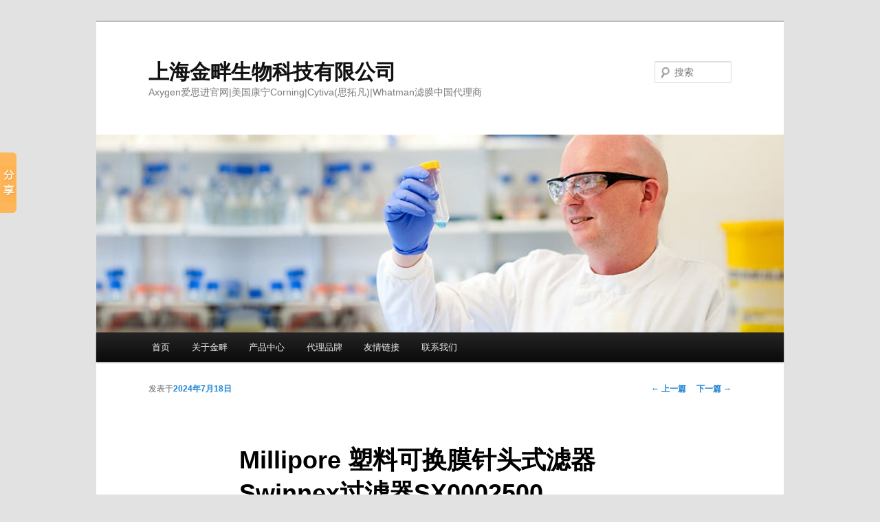

--- FILE ---
content_type: text/html; charset=UTF-8
request_url: http://www.boykyo.com/archives/28240.html
body_size: 11529
content:
<!DOCTYPE html>
<!--[if IE 6]>
<html id="ie6" lang="zh-CN">
<![endif]-->
<!--[if IE 7]>
<html id="ie7" lang="zh-CN">
<![endif]-->
<!--[if IE 8]>
<html id="ie8" lang="zh-CN">
<![endif]-->
<!--[if !(IE 6) & !(IE 7) & !(IE 8)]><!-->
<html lang="zh-CN">
<!--<![endif]-->
<head>
<meta name="baidu-site-verification" content="codeva-VT9NG10k8f" />
<meta name="bytedance-verification-code" content="lShooAd6V1+VvDYZCGRf" />
<meta charset="UTF-8" />
<meta name="viewport" content="width=device-width" />
<title>Millipore 塑料可换膜针头式滤器 Swinnex过滤器SX0002500 SX0001300 | Axygen爱思进官网</title>
<link rel="profile" href="https://gmpg.org/xfn/11" />
<link rel="stylesheet" type="text/css" media="all" href="http://www.boykyo.com/wp-content/themes/twentyeleven/style.css?ver=20240716" />
<link rel="pingback" href="http://www.boykyo.com/xmlrpc.php">
<!--[if lt IE 9]>
<script src="http://www.boykyo.com/wp-content/themes/twentyeleven/js/html5.js?ver=3.7.0" type="text/javascript"></script>
<![endif]-->
<meta name='robots' content='max-image-preview:large' />
<link rel='dns-prefetch' href='//s.w.org' />
<link rel="alternate" type="application/rss+xml" title="上海金畔生物科技有限公司 &raquo; Feed" href="http://www.boykyo.com/feed" />
<link rel="alternate" type="application/rss+xml" title="上海金畔生物科技有限公司 &raquo; 评论Feed" href="http://www.boykyo.com/comments/feed" />
<script type="text/javascript">
window._wpemojiSettings = {"baseUrl":"https:\/\/s.w.org\/images\/core\/emoji\/14.0.0\/72x72\/","ext":".png","svgUrl":"https:\/\/s.w.org\/images\/core\/emoji\/14.0.0\/svg\/","svgExt":".svg","source":{"concatemoji":"http:\/\/www.boykyo.com\/wp-includes\/js\/wp-emoji-release.min.js?ver=6.0.11"}};
/*! This file is auto-generated */
!function(e,a,t){var n,r,o,i=a.createElement("canvas"),p=i.getContext&&i.getContext("2d");function s(e,t){var a=String.fromCharCode,e=(p.clearRect(0,0,i.width,i.height),p.fillText(a.apply(this,e),0,0),i.toDataURL());return p.clearRect(0,0,i.width,i.height),p.fillText(a.apply(this,t),0,0),e===i.toDataURL()}function c(e){var t=a.createElement("script");t.src=e,t.defer=t.type="text/javascript",a.getElementsByTagName("head")[0].appendChild(t)}for(o=Array("flag","emoji"),t.supports={everything:!0,everythingExceptFlag:!0},r=0;r<o.length;r++)t.supports[o[r]]=function(e){if(!p||!p.fillText)return!1;switch(p.textBaseline="top",p.font="600 32px Arial",e){case"flag":return s([127987,65039,8205,9895,65039],[127987,65039,8203,9895,65039])?!1:!s([55356,56826,55356,56819],[55356,56826,8203,55356,56819])&&!s([55356,57332,56128,56423,56128,56418,56128,56421,56128,56430,56128,56423,56128,56447],[55356,57332,8203,56128,56423,8203,56128,56418,8203,56128,56421,8203,56128,56430,8203,56128,56423,8203,56128,56447]);case"emoji":return!s([129777,127995,8205,129778,127999],[129777,127995,8203,129778,127999])}return!1}(o[r]),t.supports.everything=t.supports.everything&&t.supports[o[r]],"flag"!==o[r]&&(t.supports.everythingExceptFlag=t.supports.everythingExceptFlag&&t.supports[o[r]]);t.supports.everythingExceptFlag=t.supports.everythingExceptFlag&&!t.supports.flag,t.DOMReady=!1,t.readyCallback=function(){t.DOMReady=!0},t.supports.everything||(n=function(){t.readyCallback()},a.addEventListener?(a.addEventListener("DOMContentLoaded",n,!1),e.addEventListener("load",n,!1)):(e.attachEvent("onload",n),a.attachEvent("onreadystatechange",function(){"complete"===a.readyState&&t.readyCallback()})),(e=t.source||{}).concatemoji?c(e.concatemoji):e.wpemoji&&e.twemoji&&(c(e.twemoji),c(e.wpemoji)))}(window,document,window._wpemojiSettings);
</script>
<style type="text/css">
img.wp-smiley,
img.emoji {
	display: inline !important;
	border: none !important;
	box-shadow: none !important;
	height: 1em !important;
	width: 1em !important;
	margin: 0 0.07em !important;
	vertical-align: -0.1em !important;
	background: none !important;
	padding: 0 !important;
}
</style>
	<link rel='stylesheet' id='wp-block-library-css'  href='http://www.boykyo.com/wp-includes/css/dist/block-library/style.min.css?ver=6.0.11' type='text/css' media='all' />
<style id='wp-block-library-theme-inline-css' type='text/css'>
.wp-block-audio figcaption{color:#555;font-size:13px;text-align:center}.is-dark-theme .wp-block-audio figcaption{color:hsla(0,0%,100%,.65)}.wp-block-code{border:1px solid #ccc;border-radius:4px;font-family:Menlo,Consolas,monaco,monospace;padding:.8em 1em}.wp-block-embed figcaption{color:#555;font-size:13px;text-align:center}.is-dark-theme .wp-block-embed figcaption{color:hsla(0,0%,100%,.65)}.blocks-gallery-caption{color:#555;font-size:13px;text-align:center}.is-dark-theme .blocks-gallery-caption{color:hsla(0,0%,100%,.65)}.wp-block-image figcaption{color:#555;font-size:13px;text-align:center}.is-dark-theme .wp-block-image figcaption{color:hsla(0,0%,100%,.65)}.wp-block-pullquote{border-top:4px solid;border-bottom:4px solid;margin-bottom:1.75em;color:currentColor}.wp-block-pullquote__citation,.wp-block-pullquote cite,.wp-block-pullquote footer{color:currentColor;text-transform:uppercase;font-size:.8125em;font-style:normal}.wp-block-quote{border-left:.25em solid;margin:0 0 1.75em;padding-left:1em}.wp-block-quote cite,.wp-block-quote footer{color:currentColor;font-size:.8125em;position:relative;font-style:normal}.wp-block-quote.has-text-align-right{border-left:none;border-right:.25em solid;padding-left:0;padding-right:1em}.wp-block-quote.has-text-align-center{border:none;padding-left:0}.wp-block-quote.is-large,.wp-block-quote.is-style-large,.wp-block-quote.is-style-plain{border:none}.wp-block-search .wp-block-search__label{font-weight:700}:where(.wp-block-group.has-background){padding:1.25em 2.375em}.wp-block-separator.has-css-opacity{opacity:.4}.wp-block-separator{border:none;border-bottom:2px solid;margin-left:auto;margin-right:auto}.wp-block-separator.has-alpha-channel-opacity{opacity:1}.wp-block-separator:not(.is-style-wide):not(.is-style-dots){width:100px}.wp-block-separator.has-background:not(.is-style-dots){border-bottom:none;height:1px}.wp-block-separator.has-background:not(.is-style-wide):not(.is-style-dots){height:2px}.wp-block-table thead{border-bottom:3px solid}.wp-block-table tfoot{border-top:3px solid}.wp-block-table td,.wp-block-table th{padding:.5em;border:1px solid;word-break:normal}.wp-block-table figcaption{color:#555;font-size:13px;text-align:center}.is-dark-theme .wp-block-table figcaption{color:hsla(0,0%,100%,.65)}.wp-block-video figcaption{color:#555;font-size:13px;text-align:center}.is-dark-theme .wp-block-video figcaption{color:hsla(0,0%,100%,.65)}.wp-block-template-part.has-background{padding:1.25em 2.375em;margin-top:0;margin-bottom:0}
</style>
<style id='global-styles-inline-css' type='text/css'>
body{--wp--preset--color--black: #000;--wp--preset--color--cyan-bluish-gray: #abb8c3;--wp--preset--color--white: #fff;--wp--preset--color--pale-pink: #f78da7;--wp--preset--color--vivid-red: #cf2e2e;--wp--preset--color--luminous-vivid-orange: #ff6900;--wp--preset--color--luminous-vivid-amber: #fcb900;--wp--preset--color--light-green-cyan: #7bdcb5;--wp--preset--color--vivid-green-cyan: #00d084;--wp--preset--color--pale-cyan-blue: #8ed1fc;--wp--preset--color--vivid-cyan-blue: #0693e3;--wp--preset--color--vivid-purple: #9b51e0;--wp--preset--color--blue: #1982d1;--wp--preset--color--dark-gray: #373737;--wp--preset--color--medium-gray: #666;--wp--preset--color--light-gray: #e2e2e2;--wp--preset--gradient--vivid-cyan-blue-to-vivid-purple: linear-gradient(135deg,rgba(6,147,227,1) 0%,rgb(155,81,224) 100%);--wp--preset--gradient--light-green-cyan-to-vivid-green-cyan: linear-gradient(135deg,rgb(122,220,180) 0%,rgb(0,208,130) 100%);--wp--preset--gradient--luminous-vivid-amber-to-luminous-vivid-orange: linear-gradient(135deg,rgba(252,185,0,1) 0%,rgba(255,105,0,1) 100%);--wp--preset--gradient--luminous-vivid-orange-to-vivid-red: linear-gradient(135deg,rgba(255,105,0,1) 0%,rgb(207,46,46) 100%);--wp--preset--gradient--very-light-gray-to-cyan-bluish-gray: linear-gradient(135deg,rgb(238,238,238) 0%,rgb(169,184,195) 100%);--wp--preset--gradient--cool-to-warm-spectrum: linear-gradient(135deg,rgb(74,234,220) 0%,rgb(151,120,209) 20%,rgb(207,42,186) 40%,rgb(238,44,130) 60%,rgb(251,105,98) 80%,rgb(254,248,76) 100%);--wp--preset--gradient--blush-light-purple: linear-gradient(135deg,rgb(255,206,236) 0%,rgb(152,150,240) 100%);--wp--preset--gradient--blush-bordeaux: linear-gradient(135deg,rgb(254,205,165) 0%,rgb(254,45,45) 50%,rgb(107,0,62) 100%);--wp--preset--gradient--luminous-dusk: linear-gradient(135deg,rgb(255,203,112) 0%,rgb(199,81,192) 50%,rgb(65,88,208) 100%);--wp--preset--gradient--pale-ocean: linear-gradient(135deg,rgb(255,245,203) 0%,rgb(182,227,212) 50%,rgb(51,167,181) 100%);--wp--preset--gradient--electric-grass: linear-gradient(135deg,rgb(202,248,128) 0%,rgb(113,206,126) 100%);--wp--preset--gradient--midnight: linear-gradient(135deg,rgb(2,3,129) 0%,rgb(40,116,252) 100%);--wp--preset--duotone--dark-grayscale: url('#wp-duotone-dark-grayscale');--wp--preset--duotone--grayscale: url('#wp-duotone-grayscale');--wp--preset--duotone--purple-yellow: url('#wp-duotone-purple-yellow');--wp--preset--duotone--blue-red: url('#wp-duotone-blue-red');--wp--preset--duotone--midnight: url('#wp-duotone-midnight');--wp--preset--duotone--magenta-yellow: url('#wp-duotone-magenta-yellow');--wp--preset--duotone--purple-green: url('#wp-duotone-purple-green');--wp--preset--duotone--blue-orange: url('#wp-duotone-blue-orange');--wp--preset--font-size--small: 13px;--wp--preset--font-size--medium: 20px;--wp--preset--font-size--large: 36px;--wp--preset--font-size--x-large: 42px;}.has-black-color{color: var(--wp--preset--color--black) !important;}.has-cyan-bluish-gray-color{color: var(--wp--preset--color--cyan-bluish-gray) !important;}.has-white-color{color: var(--wp--preset--color--white) !important;}.has-pale-pink-color{color: var(--wp--preset--color--pale-pink) !important;}.has-vivid-red-color{color: var(--wp--preset--color--vivid-red) !important;}.has-luminous-vivid-orange-color{color: var(--wp--preset--color--luminous-vivid-orange) !important;}.has-luminous-vivid-amber-color{color: var(--wp--preset--color--luminous-vivid-amber) !important;}.has-light-green-cyan-color{color: var(--wp--preset--color--light-green-cyan) !important;}.has-vivid-green-cyan-color{color: var(--wp--preset--color--vivid-green-cyan) !important;}.has-pale-cyan-blue-color{color: var(--wp--preset--color--pale-cyan-blue) !important;}.has-vivid-cyan-blue-color{color: var(--wp--preset--color--vivid-cyan-blue) !important;}.has-vivid-purple-color{color: var(--wp--preset--color--vivid-purple) !important;}.has-black-background-color{background-color: var(--wp--preset--color--black) !important;}.has-cyan-bluish-gray-background-color{background-color: var(--wp--preset--color--cyan-bluish-gray) !important;}.has-white-background-color{background-color: var(--wp--preset--color--white) !important;}.has-pale-pink-background-color{background-color: var(--wp--preset--color--pale-pink) !important;}.has-vivid-red-background-color{background-color: var(--wp--preset--color--vivid-red) !important;}.has-luminous-vivid-orange-background-color{background-color: var(--wp--preset--color--luminous-vivid-orange) !important;}.has-luminous-vivid-amber-background-color{background-color: var(--wp--preset--color--luminous-vivid-amber) !important;}.has-light-green-cyan-background-color{background-color: var(--wp--preset--color--light-green-cyan) !important;}.has-vivid-green-cyan-background-color{background-color: var(--wp--preset--color--vivid-green-cyan) !important;}.has-pale-cyan-blue-background-color{background-color: var(--wp--preset--color--pale-cyan-blue) !important;}.has-vivid-cyan-blue-background-color{background-color: var(--wp--preset--color--vivid-cyan-blue) !important;}.has-vivid-purple-background-color{background-color: var(--wp--preset--color--vivid-purple) !important;}.has-black-border-color{border-color: var(--wp--preset--color--black) !important;}.has-cyan-bluish-gray-border-color{border-color: var(--wp--preset--color--cyan-bluish-gray) !important;}.has-white-border-color{border-color: var(--wp--preset--color--white) !important;}.has-pale-pink-border-color{border-color: var(--wp--preset--color--pale-pink) !important;}.has-vivid-red-border-color{border-color: var(--wp--preset--color--vivid-red) !important;}.has-luminous-vivid-orange-border-color{border-color: var(--wp--preset--color--luminous-vivid-orange) !important;}.has-luminous-vivid-amber-border-color{border-color: var(--wp--preset--color--luminous-vivid-amber) !important;}.has-light-green-cyan-border-color{border-color: var(--wp--preset--color--light-green-cyan) !important;}.has-vivid-green-cyan-border-color{border-color: var(--wp--preset--color--vivid-green-cyan) !important;}.has-pale-cyan-blue-border-color{border-color: var(--wp--preset--color--pale-cyan-blue) !important;}.has-vivid-cyan-blue-border-color{border-color: var(--wp--preset--color--vivid-cyan-blue) !important;}.has-vivid-purple-border-color{border-color: var(--wp--preset--color--vivid-purple) !important;}.has-vivid-cyan-blue-to-vivid-purple-gradient-background{background: var(--wp--preset--gradient--vivid-cyan-blue-to-vivid-purple) !important;}.has-light-green-cyan-to-vivid-green-cyan-gradient-background{background: var(--wp--preset--gradient--light-green-cyan-to-vivid-green-cyan) !important;}.has-luminous-vivid-amber-to-luminous-vivid-orange-gradient-background{background: var(--wp--preset--gradient--luminous-vivid-amber-to-luminous-vivid-orange) !important;}.has-luminous-vivid-orange-to-vivid-red-gradient-background{background: var(--wp--preset--gradient--luminous-vivid-orange-to-vivid-red) !important;}.has-very-light-gray-to-cyan-bluish-gray-gradient-background{background: var(--wp--preset--gradient--very-light-gray-to-cyan-bluish-gray) !important;}.has-cool-to-warm-spectrum-gradient-background{background: var(--wp--preset--gradient--cool-to-warm-spectrum) !important;}.has-blush-light-purple-gradient-background{background: var(--wp--preset--gradient--blush-light-purple) !important;}.has-blush-bordeaux-gradient-background{background: var(--wp--preset--gradient--blush-bordeaux) !important;}.has-luminous-dusk-gradient-background{background: var(--wp--preset--gradient--luminous-dusk) !important;}.has-pale-ocean-gradient-background{background: var(--wp--preset--gradient--pale-ocean) !important;}.has-electric-grass-gradient-background{background: var(--wp--preset--gradient--electric-grass) !important;}.has-midnight-gradient-background{background: var(--wp--preset--gradient--midnight) !important;}.has-small-font-size{font-size: var(--wp--preset--font-size--small) !important;}.has-medium-font-size{font-size: var(--wp--preset--font-size--medium) !important;}.has-large-font-size{font-size: var(--wp--preset--font-size--large) !important;}.has-x-large-font-size{font-size: var(--wp--preset--font-size--x-large) !important;}
</style>
<link rel='stylesheet' id='twentyeleven-block-style-css'  href='http://www.boykyo.com/wp-content/themes/twentyeleven/blocks.css?ver=20240621' type='text/css' media='all' />
<link rel="https://api.w.org/" href="http://www.boykyo.com/wp-json/" /><link rel="alternate" type="application/json" href="http://www.boykyo.com/wp-json/wp/v2/posts/28240" /><link rel="EditURI" type="application/rsd+xml" title="RSD" href="http://www.boykyo.com/xmlrpc.php?rsd" />
<link rel="wlwmanifest" type="application/wlwmanifest+xml" href="http://www.boykyo.com/wp-includes/wlwmanifest.xml" /> 
<meta name="generator" content="WordPress 6.0.11" />
<link rel="canonical" href="http://www.boykyo.com/archives/28240.html" />
<link rel='shortlink' href='http://www.boykyo.com/?p=28240' />
<link rel="alternate" type="application/json+oembed" href="http://www.boykyo.com/wp-json/oembed/1.0/embed?url=http%3A%2F%2Fwww.boykyo.com%2Farchives%2F28240.html" />
<link rel="alternate" type="text/xml+oembed" href="http://www.boykyo.com/wp-json/oembed/1.0/embed?url=http%3A%2F%2Fwww.boykyo.com%2Farchives%2F28240.html&#038;format=xml" />

<!-- platinum seo pack 1.3.5 -->
<meta name="robots" content="index,follow,noodp,noydir" />
<meta name="description" content="Millipore 塑料可换膜针头式滤器 Swinnex过滤器 简要描述： Millipore 塑料可换膜针头式滤器" />
<meta name="keywords" content="滤纸滤膜滤器" />
<link rel="canonical" href="http://www.boykyo.com/archives/28240.html" />
<!-- /platinum one seo pack -->
<style type="text/css">.recentcomments a{display:inline !important;padding:0 !important;margin:0 !important;}</style></head>

<body class="post-template-default single single-post postid-28240 single-format-standard wp-embed-responsive single-author singular two-column left-sidebar">
<div class="skip-link"><a class="assistive-text" href="#content">跳至主内容区域</a></div><svg xmlns="http://www.w3.org/2000/svg" viewBox="0 0 0 0" width="0" height="0" focusable="false" role="none" style="visibility: hidden; position: absolute; left: -9999px; overflow: hidden;" ><defs><filter id="wp-duotone-dark-grayscale"><feColorMatrix color-interpolation-filters="sRGB" type="matrix" values=" .299 .587 .114 0 0 .299 .587 .114 0 0 .299 .587 .114 0 0 .299 .587 .114 0 0 " /><feComponentTransfer color-interpolation-filters="sRGB" ><feFuncR type="table" tableValues="0 0.49803921568627" /><feFuncG type="table" tableValues="0 0.49803921568627" /><feFuncB type="table" tableValues="0 0.49803921568627" /><feFuncA type="table" tableValues="1 1" /></feComponentTransfer><feComposite in2="SourceGraphic" operator="in" /></filter></defs></svg><svg xmlns="http://www.w3.org/2000/svg" viewBox="0 0 0 0" width="0" height="0" focusable="false" role="none" style="visibility: hidden; position: absolute; left: -9999px; overflow: hidden;" ><defs><filter id="wp-duotone-grayscale"><feColorMatrix color-interpolation-filters="sRGB" type="matrix" values=" .299 .587 .114 0 0 .299 .587 .114 0 0 .299 .587 .114 0 0 .299 .587 .114 0 0 " /><feComponentTransfer color-interpolation-filters="sRGB" ><feFuncR type="table" tableValues="0 1" /><feFuncG type="table" tableValues="0 1" /><feFuncB type="table" tableValues="0 1" /><feFuncA type="table" tableValues="1 1" /></feComponentTransfer><feComposite in2="SourceGraphic" operator="in" /></filter></defs></svg><svg xmlns="http://www.w3.org/2000/svg" viewBox="0 0 0 0" width="0" height="0" focusable="false" role="none" style="visibility: hidden; position: absolute; left: -9999px; overflow: hidden;" ><defs><filter id="wp-duotone-purple-yellow"><feColorMatrix color-interpolation-filters="sRGB" type="matrix" values=" .299 .587 .114 0 0 .299 .587 .114 0 0 .299 .587 .114 0 0 .299 .587 .114 0 0 " /><feComponentTransfer color-interpolation-filters="sRGB" ><feFuncR type="table" tableValues="0.54901960784314 0.98823529411765" /><feFuncG type="table" tableValues="0 1" /><feFuncB type="table" tableValues="0.71764705882353 0.25490196078431" /><feFuncA type="table" tableValues="1 1" /></feComponentTransfer><feComposite in2="SourceGraphic" operator="in" /></filter></defs></svg><svg xmlns="http://www.w3.org/2000/svg" viewBox="0 0 0 0" width="0" height="0" focusable="false" role="none" style="visibility: hidden; position: absolute; left: -9999px; overflow: hidden;" ><defs><filter id="wp-duotone-blue-red"><feColorMatrix color-interpolation-filters="sRGB" type="matrix" values=" .299 .587 .114 0 0 .299 .587 .114 0 0 .299 .587 .114 0 0 .299 .587 .114 0 0 " /><feComponentTransfer color-interpolation-filters="sRGB" ><feFuncR type="table" tableValues="0 1" /><feFuncG type="table" tableValues="0 0.27843137254902" /><feFuncB type="table" tableValues="0.5921568627451 0.27843137254902" /><feFuncA type="table" tableValues="1 1" /></feComponentTransfer><feComposite in2="SourceGraphic" operator="in" /></filter></defs></svg><svg xmlns="http://www.w3.org/2000/svg" viewBox="0 0 0 0" width="0" height="0" focusable="false" role="none" style="visibility: hidden; position: absolute; left: -9999px; overflow: hidden;" ><defs><filter id="wp-duotone-midnight"><feColorMatrix color-interpolation-filters="sRGB" type="matrix" values=" .299 .587 .114 0 0 .299 .587 .114 0 0 .299 .587 .114 0 0 .299 .587 .114 0 0 " /><feComponentTransfer color-interpolation-filters="sRGB" ><feFuncR type="table" tableValues="0 0" /><feFuncG type="table" tableValues="0 0.64705882352941" /><feFuncB type="table" tableValues="0 1" /><feFuncA type="table" tableValues="1 1" /></feComponentTransfer><feComposite in2="SourceGraphic" operator="in" /></filter></defs></svg><svg xmlns="http://www.w3.org/2000/svg" viewBox="0 0 0 0" width="0" height="0" focusable="false" role="none" style="visibility: hidden; position: absolute; left: -9999px; overflow: hidden;" ><defs><filter id="wp-duotone-magenta-yellow"><feColorMatrix color-interpolation-filters="sRGB" type="matrix" values=" .299 .587 .114 0 0 .299 .587 .114 0 0 .299 .587 .114 0 0 .299 .587 .114 0 0 " /><feComponentTransfer color-interpolation-filters="sRGB" ><feFuncR type="table" tableValues="0.78039215686275 1" /><feFuncG type="table" tableValues="0 0.94901960784314" /><feFuncB type="table" tableValues="0.35294117647059 0.47058823529412" /><feFuncA type="table" tableValues="1 1" /></feComponentTransfer><feComposite in2="SourceGraphic" operator="in" /></filter></defs></svg><svg xmlns="http://www.w3.org/2000/svg" viewBox="0 0 0 0" width="0" height="0" focusable="false" role="none" style="visibility: hidden; position: absolute; left: -9999px; overflow: hidden;" ><defs><filter id="wp-duotone-purple-green"><feColorMatrix color-interpolation-filters="sRGB" type="matrix" values=" .299 .587 .114 0 0 .299 .587 .114 0 0 .299 .587 .114 0 0 .299 .587 .114 0 0 " /><feComponentTransfer color-interpolation-filters="sRGB" ><feFuncR type="table" tableValues="0.65098039215686 0.40392156862745" /><feFuncG type="table" tableValues="0 1" /><feFuncB type="table" tableValues="0.44705882352941 0.4" /><feFuncA type="table" tableValues="1 1" /></feComponentTransfer><feComposite in2="SourceGraphic" operator="in" /></filter></defs></svg><svg xmlns="http://www.w3.org/2000/svg" viewBox="0 0 0 0" width="0" height="0" focusable="false" role="none" style="visibility: hidden; position: absolute; left: -9999px; overflow: hidden;" ><defs><filter id="wp-duotone-blue-orange"><feColorMatrix color-interpolation-filters="sRGB" type="matrix" values=" .299 .587 .114 0 0 .299 .587 .114 0 0 .299 .587 .114 0 0 .299 .587 .114 0 0 " /><feComponentTransfer color-interpolation-filters="sRGB" ><feFuncR type="table" tableValues="0.098039215686275 1" /><feFuncG type="table" tableValues="0 0.66274509803922" /><feFuncB type="table" tableValues="0.84705882352941 0.41960784313725" /><feFuncA type="table" tableValues="1 1" /></feComponentTransfer><feComposite in2="SourceGraphic" operator="in" /></filter></defs></svg><div id="page" class="hfeed">
	<header id="branding">
			<hgroup>
				<h1 id="site-title"><span><a href="http://www.boykyo.com/" rel="home">上海金畔生物科技有限公司</a></span></h1>
				<h2 id="site-description">Axygen爱思进官网|美国康宁Corning|Cytiva(思拓凡)|Whatman滤膜中国代理商</h2>
			</hgroup>

						<a href="http://www.boykyo.com/">
				<img src="http://www.boykyo.com/wp-content/uploads/2021/05/cropped-abcam网站大图.jpg" width="1000" height="288" alt="上海金畔生物科技有限公司" srcset="http://www.boykyo.com/wp-content/uploads/2021/05/cropped-abcam网站大图.jpg 1000w, http://www.boykyo.com/wp-content/uploads/2021/05/cropped-abcam网站大图-300x86.jpg 300w, http://www.boykyo.com/wp-content/uploads/2021/05/cropped-abcam网站大图-500x144.jpg 500w" sizes="(max-width: 1000px) 100vw, 1000px" />			</a>
			
									<form method="get" id="searchform" action="http://www.boykyo.com/">
		<label for="s" class="assistive-text">搜索</label>
		<input type="text" class="field" name="s" id="s" placeholder="搜索" />
		<input type="submit" class="submit" name="submit" id="searchsubmit" value="搜索" />
	</form>
			
			<nav id="access">
				<h3 class="assistive-text">主页</h3>
				<div class="menu"><ul>
<li ><a href="http://www.boykyo.com/">首页</a></li><li class="page_item page-item-2"><a href="http://www.boykyo.com/about-jinpan-2">关于金畔</a></li>
<li class="page_item page-item-205"><a href="http://www.boykyo.com/product-center">产品中心</a></li>
<li class="page_item page-item-91"><a href="http://www.boykyo.com/agent-brand">代理品牌</a></li>
<li class="page_item page-item-8760"><a href="http://www.boykyo.com/friend-link-2">友情链接</a></li>
<li class="page_item page-item-8759"><a href="http://www.boykyo.com/contact-us-2">联系我们</a></li>
</ul></div>
			</nav><!-- #access -->
	</header><!-- #branding -->


	<div id="main">

		<div id="primary">
			<div id="content" role="main">

				
					<nav id="nav-single">
						<h3 class="assistive-text">文章导航</h3>
						<span class="nav-previous"><a href="http://www.boykyo.com/archives/45053.html" rel="prev"><span class="meta-nav">&larr;</span> 上一篇</a></span>
						<span class="nav-next"><a href="http://www.boykyo.com/archives/44664.html" rel="next">下一篇 <span class="meta-nav">&rarr;</span></a></span>
					</nav><!-- #nav-single -->

					
<article id="post-28240" class="post-28240 post type-post status-publish format-standard hentry category-4">
	<header class="entry-header">
		<h1 class="entry-title">Millipore 塑料可换膜针头式滤器 Swinnex过滤器SX0002500 SX0001300</h1>

				<div class="entry-meta">
			<span class="sep">发表于</span><a href="http://www.boykyo.com/archives/28240.html" title="上午8:53" rel="bookmark"><time class="entry-date" datetime="2024-07-18T08:53:28+08:00">2024年7月18日</time></a><span class="by-author"><span class="sep">由</span><span class="author vcard"><a class="url fn n" href="http://www.boykyo.com/archives/author/jinpanbio" title="查看所有由上海金畔生物科技有限公司发布的文章" rel="author">上海金畔生物科技有限公司</a></span></span>		</div><!-- .entry-meta -->
			</header><!-- .entry-header -->

	<div class="entry-content">
		<p>Millipore 塑料可换膜针头式滤器 Swinnex过滤器  	 </p>
<h2>简要描述：</h2>
<p>Millipore 塑料可换膜针头式滤器 Swinnex过滤器,用于对注射器分配的少量液体进行超清洗或除菌。 用导管将 Swinnex 47 mm 过滤器与加压容器或自动注入机相连可过 滤较大容量的液体。</p>
<p>  	 </span></p>
<p style="text-align:start"><strong>Millipore 塑料可换膜针头式滤器 Swinnex过滤器</strong></p>
<p style="text-align:start">说明: Swinnex 换膜过滤器，13 mm / Swinnex 换膜过滤器，25 mm / Swinnex 换膜过滤器，47 mm</p>
<p style="text-align:start">商标名: Swinnex</p>
<p style="text-align:start">数量/包装: 10 / 12 / 8</p>
<p style="text-align:start">应用: 生命科学的研究与开发，制药业及质检，医院制剂</p>
<p style="text-align:start">预过滤膜直径，mm: 10 (thick depth prefilter) / 22 (thick depth prefilter) / 42 (thick depth prefilter) or 47 (membrane prefilter)</p>
<p style="text-align:start">长度，cm (in): 3.5 / 3.7 / 5.4</p>
<p style="text-align:start">进口接头: 阴 Luer-Lok 接头 / 阴 Luer-Lok 接头 / 1/4&#8243; NPTM，带阴 Luer 滑动内接头</p>
<p style="text-align:start">zui大进口压力，bar (psi): 3.5 (50) / 3.5 (50) / 5 (75)</p>
<p style="text-align:start">直径，cm (in): 1.7 / 3.2 / 5.7</p>
<p style="text-align:start">出口接头: 阳 luer 滑动接头 / 阳 luer 滑动接头 / 1/4&#8243; 软管接口，带阴 Luer 滑动内接头</p>
<p style="text-align:start">结构材质: 聚丙烯</p>
<p style="text-align:start">灭菌: 可装膜后高压高温灭菌</p>
<p style="text-align:start">滤膜直径，mm: 13 / 25 / 47</p>
<p style="text-align:start">密封材质: Silicone</p>
<p style="text-align:start">产品名称: Swinnex 换膜过滤器</p>
<p style="text-align:start">过滤面积，cm2: 0.7 / 3.4 / 13.8</p>
<p style="text-align:start">Millipore 密理博 SX0001300 Swinnex 换膜过滤器，13 mm / SX0002500 Swinnex 换膜过滤器，25 mm / SX0004700 Swinnex 换膜过滤器，47 mm</p>
<p style="text-align:start"><strong><span style="font-size:18px">应用&#8212;</span></strong><strong>Millipore 塑料可换膜针头式滤器 Swinnex过滤器</strong></p>
<p style="text-align:start">用于对注射器分配的少量液体进行超清洗或除菌。 用导管将 Swinnex 47 mm 过滤器与加压容器或自动注入机相连可过 滤较大容量的液体。</p>
<p style="text-align:start"><span style="font-size:18px"><strong>技术指标&#8212;</strong></span><strong></strong></p>
<table border="1" cellpadding="0" style="-webkit-text-stroke-width:0px; border-collapse:collapse; border-spacing:0px; color:rgb(51, 51, 51); font-family:宋体,tahoma,arial,microsoft yahei; font-size:12px; font-style:normal; font-variant:normal; font-weight:normal; letter-spacing:normal; line-height:normal; orphans:auto; text-align:start; text-indent:0px; text-transform:none; white-space:normal; widows:1; word-spacing:0px">
<tbody>
<tr>
<td>&nbsp;</td>
<td><span style="font-size:13px">Swinnex 13</span></td>
<td><span style="font-size:13px">Swinnex 25</span></td>
<td><span style="font-size:13px">Swinnex 47</span></td>
</tr>
<tr>
<td colspan="4"><span style="font-size:13px">材料</span></td>
</tr>
<tr>
<td><span style="font-size:13px">外壳</span></td>
<td><span style="font-size:13px">聚丙烯</span></td>
<td><span style="font-size:13px">聚丙烯</span></td>
<td><span style="font-size:13px">聚丙烯</span></td>
</tr>
<tr>
<td><span style="font-size:13px">密封材质</span></td>
<td><span style="font-size:13px">Silicone</span></td>
<td><span style="font-size:13px">Silicone</span></td>
<td><span style="font-size:13px">Silicone</span></td>
</tr>
<tr>
<td colspan="4"><span style="font-size:13px">zui大压差，bar (psi)</span></td>
</tr>
<tr>
<td>&nbsp;</td>
<td><span style="font-size:13px">3.5 (50)</span></td>
<td><span style="font-size:13px">3.5 (50)</span></td>
<td><span style="font-size:13px">5 (75)</span></td>
</tr>
<tr>
<td colspan="4"><span style="font-size:13px">尺寸</span></td>
</tr>
<tr>
<td><span style="font-size:13px">长度，cm (in)</span></td>
<td><span style="font-size:13px">3.5</span></td>
<td><span style="font-size:13px">3.7</span></td>
<td><span style="font-size:13px">5.4</span></td>
</tr>
<tr>
<td><span style="font-size:13px">直径，cm (in)</span></td>
<td><span style="font-size:13px">1.7</span></td>
<td><span style="font-size:13px">3.2</span></td>
<td colspan="2"><span style="font-size:13px">5.7</span></td>
</tr>
<tr>
<td><span style="font-size:13px">滤膜直径，mm</span></td>
<td><span style="font-size:13px">13</span></td>
<td><span style="font-size:13px">25</span></td>
<td><span style="font-size:13px">47</span></td>
<td>&nbsp;</td>
</tr>
<tr>
<td><span style="font-size:13px">预过滤膜直径，mm</span></td>
<td><span style="font-size:13px">10 (thick depth prefilter)</span></td>
<td><span style="font-size:13px">22 (thick depth prefilter)</span></td>
<td><span style="font-size:13px">42 (thick depth prefilter) or 47 (membrane prefilter)</span></td>
<td>&nbsp;</td>
</tr>
<tr>
<td><span style="font-size:13px">过滤面积，cm<sup>2</sup></span></td>
<td><span style="font-size:13px">0.7</span></td>
<td><span style="font-size:13px">3.4</span></td>
<td colspan="2"><span style="font-size:13px">13.8</span></td>
</tr>
<tr>
<td colspan="4">&nbsp;</td>
<td>&nbsp;</td>
</tr>
<tr>
<td><span style="font-size:13px">进口接头</span></td>
<td><span style="font-size:13px">阴 Luer-Lok 接头</span></td>
<td><span style="font-size:13px">阴 Luer-Lok 接头</span></td>
<td><span style="font-size:13px">1/4&#8243; NPTM，带阴 Luer 滑动内接头</span></td>
<td>&nbsp;</td>
</tr>
<tr>
<td><span style="font-size:13px">出口接头</span></td>
<td><span style="font-size:13px">阳 luer 滑动接头</span></td>
<td><span style="font-size:13px">阳 luer 滑动接头</span></td>
<td><span style="font-size:13px">1/4&#8243; 软管接口，带阴 Luer 滑动内接头</span></td>
<td>&nbsp;</td>
</tr>
<tr>
<td><span style="font-size:13px">灭菌</span></td>
<td colspan="3"><span style="font-size:13px">可装膜后高压高温灭菌</span></td>
<td>&nbsp;</td>
</tr>
<tr>
<td colspan="4"><span style="font-size:13px">*在高温高压情况下，注射器的容量小于&nbsp;10mL 时，采用锁定进口连接以防止泄漏<br />**附件塞子，XX20 047 18，可与出口相连，置于 1&nbsp;L 烧瓶，XX10&nbsp;047&nbsp;05.</span></td>
<td>&nbsp;</td>
</tr>
</tbody>
</table>
			</div><!-- .entry-content -->

	<footer class="entry-meta">
		此条目是由<a href="http://www.boykyo.com/archives/author/jinpanbio">上海金畔生物科技有限公司</a>发表在<a href="http://www.boykyo.com/archives/category/%e6%bb%a4%e7%ba%b8%e6%bb%a4%e8%86%9c%e6%bb%a4%e5%99%a8" rel="category tag">滤纸滤膜滤器</a>分类目录的。将<a href="http://www.boykyo.com/archives/28240.html" title="链向Millipore 塑料可换膜针头式滤器 Swinnex过滤器SX0002500 SX0001300的固定链接" rel="bookmark">固定链接</a>加入收藏夹。
		
			</footer><!-- .entry-meta -->
</article><!-- #post-28240 -->

					
				
			</div><!-- #content -->
		</div><!-- #primary -->


	</div><!-- #main -->

	<footer id="colophon">

			
<div id="supplementary" class="one">
		<div id="first" class="widget-area" role="complementary">
		<aside id="tag_cloud-4" class="widget widget_tag_cloud"><h3 class="widget-title">标签</h3><div class="tagcloud"><ul class='wp-tag-cloud' role='list'>
	<li><a href="http://www.boykyo.com/archives/tag/a" class="tag-cloud-link tag-link-84 tag-link-position-1" style="font-size: 12.10101010101pt;" aria-label="a (290个项目)">a</a></li>
	<li><a href="http://www.boykyo.com/archives/tag/acid" class="tag-cloud-link tag-link-848 tag-link-position-2" style="font-size: 11.393939393939pt;" aria-label="acid (257个项目)">acid</a></li>
	<li><a href="http://www.boykyo.com/archives/tag/am" class="tag-cloud-link tag-link-2227 tag-link-position-3" style="font-size: 9.6969696969697pt;" aria-label="am (196个项目)">am</a></li>
	<li><a href="http://www.boykyo.com/archives/tag/amp" class="tag-cloud-link tag-link-143 tag-link-position-4" style="font-size: 10.545454545455pt;" aria-label="amp (223个项目)">amp</a></li>
	<li><a href="http://www.boykyo.com/archives/tag/amplite" class="tag-cloud-link tag-link-5066 tag-link-position-5" style="font-size: 8pt;" aria-label="amplite (146个项目)">amplite</a></li>
	<li><a href="http://www.boykyo.com/archives/tag/antibody" class="tag-cloud-link tag-link-382 tag-link-position-6" style="font-size: 21.434343434343pt;" aria-label="antibody (1,325个项目)">antibody</a></li>
	<li><a href="http://www.boykyo.com/archives/tag/c" class="tag-cloud-link tag-link-38 tag-link-position-7" style="font-size: 8.8484848484848pt;" aria-label="c (170个项目)">c</a></li>
	<li><a href="http://www.boykyo.com/archives/tag/cas" class="tag-cloud-link tag-link-215 tag-link-position-8" style="font-size: 21.151515151515pt;" aria-label="cas (1,263个项目)">cas</a></li>
	<li><a href="http://www.boykyo.com/archives/tag/cell" class="tag-cloud-link tag-link-362 tag-link-position-9" style="font-size: 10.828282828283pt;" aria-label="cell (233个项目)">cell</a></li>
	<li><a href="http://www.boykyo.com/archives/tag/dna" class="tag-cloud-link tag-link-61 tag-link-position-10" style="font-size: 10.121212121212pt;" aria-label="dna (208个项目)">dna</a></li>
	<li><a href="http://www.boykyo.com/archives/tag/dshb" class="tag-cloud-link tag-link-4522 tag-link-position-11" style="font-size: 8.7070707070707pt;" aria-label="dshb (165个项目)">dshb</a></li>
	<li><a href="http://www.boykyo.com/archives/tag/elisa" class="tag-cloud-link tag-link-85 tag-link-position-12" style="font-size: 14.363636363636pt;" aria-label="elisa (418个项目)">elisa</a></li>
	<li><a href="http://www.boykyo.com/archives/tag/g" class="tag-cloud-link tag-link-483 tag-link-position-13" style="font-size: 12.242424242424pt;" aria-label="g (295个项目)">g</a></li>
	<li><a href="http://www.boykyo.com/archives/tag/goat" class="tag-cloud-link tag-link-3579 tag-link-position-14" style="font-size: 8.989898989899pt;" aria-label="goat (171个项目)">goat</a></li>
	<li><a href="http://www.boykyo.com/archives/tag/hampton" class="tag-cloud-link tag-link-1069 tag-link-position-15" style="font-size: 9.8383838383838pt;" aria-label="hampton (200个项目)">hampton</a></li>
	<li><a href="http://www.boykyo.com/archives/tag/human" class="tag-cloud-link tag-link-307 tag-link-position-16" style="font-size: 8pt;" aria-label="human (146个项目)">human</a></li>
	<li><a href="http://www.boykyo.com/archives/tag/ifluor" class="tag-cloud-link tag-link-5014 tag-link-position-17" style="font-size: 11.111111111111pt;" aria-label="ifluor (242个项目)">ifluor</a></li>
	<li><a href="http://www.boykyo.com/archives/tag/il" class="tag-cloud-link tag-link-1028 tag-link-position-18" style="font-size: 8.7070707070707pt;" aria-label="il (166个项目)">il</a></li>
	<li><a href="http://www.boykyo.com/archives/tag/kit" class="tag-cloud-link tag-link-539 tag-link-position-19" style="font-size: 11.393939393939pt;" aria-label="kit (254个项目)">kit</a></li>
	<li><a href="http://www.boykyo.com/archives/tag/mg" class="tag-cloud-link tag-link-1679 tag-link-position-20" style="font-size: 11.959595959596pt;" aria-label="mg (281个项目)">mg</a></li>
	<li><a href="http://www.boykyo.com/archives/tag/ml" class="tag-cloud-link tag-link-45 tag-link-position-21" style="font-size: 20.444444444444pt;" aria-label="ml (1,120个项目)">ml</a></li>
	<li><a href="http://www.boykyo.com/archives/tag/mm" class="tag-cloud-link tag-link-36 tag-link-position-22" style="font-size: 14.080808080808pt;" aria-label="mm (399个项目)">mm</a></li>
	<li><a href="http://www.boykyo.com/archives/tag/pcr" class="tag-cloud-link tag-link-26 tag-link-position-23" style="font-size: 15.777777777778pt;" aria-label="pcr (518个项目)">pcr</a></li>
	<li><a href="http://www.boykyo.com/archives/tag/peg" class="tag-cloud-link tag-link-2272 tag-link-position-24" style="font-size: 10.121212121212pt;" aria-label="peg (209个项目)">peg</a></li>
	<li><a href="http://www.boykyo.com/archives/tag/ptfe" class="tag-cloud-link tag-link-81 tag-link-position-25" style="font-size: 9.4141414141414pt;" aria-label="ptfe (185个项目)">ptfe</a></li>
	<li><a href="http://www.boykyo.com/archives/tag/rb" class="tag-cloud-link tag-link-6341 tag-link-position-26" style="font-size: 8.2828282828283pt;" aria-label="rb (154个项目)">rb</a></li>
	<li><a href="http://www.boykyo.com/archives/tag/sodium" class="tag-cloud-link tag-link-827 tag-link-position-27" style="font-size: 9.4141414141414pt;" aria-label="sodium (184个项目)">sodium</a></li>
	<li><a href="http://www.boykyo.com/archives/tag/spc" class="tag-cloud-link tag-link-1029 tag-link-position-28" style="font-size: 10.686868686869pt;" aria-label="spc (226个项目)">spc</a></li>
	<li><a href="http://www.boykyo.com/archives/tag/trade" class="tag-cloud-link tag-link-6379 tag-link-position-29" style="font-size: 8.5656565656566pt;" aria-label="trade (163个项目)">trade</a></li>
	<li><a href="http://www.boykyo.com/archives/tag/ul" class="tag-cloud-link tag-link-60 tag-link-position-30" style="font-size: 22pt;" aria-label="ul (1,435个项目)">ul</a></li>
	<li><a href="http://www.boykyo.com/archives/tag/zymo" class="tag-cloud-link tag-link-3667 tag-link-position-31" style="font-size: 10.121212121212pt;" aria-label="zymo (210个项目)">zymo</a></li>
	<li><a href="http://www.boykyo.com/archives/tag/%e5%90%b8%e5%a4%b4" class="tag-cloud-link tag-link-47 tag-link-position-32" style="font-size: 14.222222222222pt;" aria-label="吸头 (410个项目)">吸头</a></li>
	<li><a href="http://www.boykyo.com/archives/tag/%e5%a4%a7%e7%9b%92" class="tag-cloud-link tag-link-3623 tag-link-position-33" style="font-size: 8.4242424242424pt;" aria-label="大盒 (159个项目)">大盒</a></li>
	<li><a href="http://www.boykyo.com/archives/tag/%e5%ad%94%e6%9d%bf" class="tag-cloud-link tag-link-74 tag-link-position-34" style="font-size: 10.40404040404pt;" aria-label="孔板 (218个项目)">孔板</a></li>
	<li><a href="http://www.boykyo.com/archives/tag/%e5%ae%a2%e6%9c%8d" class="tag-cloud-link tag-link-3436 tag-link-position-35" style="font-size: 9.4141414141414pt;" aria-label="客服 (186个项目)">客服</a></li>
	<li><a href="http://www.boykyo.com/archives/tag/%e6%9f%b4%e7%94%b0" class="tag-cloud-link tag-link-907 tag-link-position-36" style="font-size: 19.030303030303pt;" aria-label="柴田 (881个项目)">柴田</a></li>
	<li><a href="http://www.boykyo.com/archives/tag/%e6%b8%85%e9%99%a4%e5%89%82" class="tag-cloud-link tag-link-5643 tag-link-position-37" style="font-size: 10.545454545455pt;" aria-label="清除剂 (221个项目)">清除剂</a></li>
	<li><a href="http://www.boykyo.com/archives/tag/%e7%a6%bb%e5%bf%83%e7%ae%a1" class="tag-cloud-link tag-link-23 tag-link-position-38" style="font-size: 13.656565656566pt;" aria-label="离心管 (369个项目)">离心管</a></li>
	<li><a href="http://www.boykyo.com/archives/tag/%e7%bb%86%e8%83%9e" class="tag-cloud-link tag-link-152 tag-link-position-39" style="font-size: 12.10101010101pt;" aria-label="细胞 (287个项目)">细胞</a></li>
	<li><a href="http://www.boykyo.com/archives/tag/%e8%8d%a7%e5%85%89" class="tag-cloud-link tag-link-100 tag-link-position-40" style="font-size: 8.4242424242424pt;" aria-label="荧光 (156个项目)">荧光</a></li>
	<li><a href="http://www.boykyo.com/archives/tag/%e8%a7%84%e6%a0%bc" class="tag-cloud-link tag-link-3399 tag-link-position-41" style="font-size: 8.5656565656566pt;" aria-label="规格 (161个项目)">规格</a></li>
	<li><a href="http://www.boykyo.com/archives/tag/%e8%af%95%e5%89%82" class="tag-cloud-link tag-link-283 tag-link-position-42" style="font-size: 8.1414141414141pt;" aria-label="试剂 (151个项目)">试剂</a></li>
	<li><a href="http://www.boykyo.com/archives/tag/%e8%af%95%e5%89%82%e7%9b%92" class="tag-cloud-link tag-link-86 tag-link-position-43" style="font-size: 18.040404040404pt;" aria-label="试剂盒 (762个项目)">试剂盒</a></li>
	<li><a href="http://www.boykyo.com/archives/tag/%e8%bf%90%e8%be%93" class="tag-cloud-link tag-link-147 tag-link-position-44" style="font-size: 9.1313131313131pt;" aria-label="运输 (176个项目)">运输</a></li>
	<li><a href="http://www.boykyo.com/archives/tag/%e9%80%82%e9%85%8d" class="tag-cloud-link tag-link-190 tag-link-position-45" style="font-size: 8.4242424242424pt;" aria-label="适配 (157个项目)">适配</a></li>
</ul>
</div>
</aside><aside id="custom_html-3" class="widget_text widget widget_custom_html"><h3 class="widget-title">标签</h3><div class="textwidget custom-html-widget"><a href="http://www.jinpanbio.com" target="_blank" rel="noopener">上海金畔生物</a><br/>
<a href="http://www.jinpanbio.cn" target="_blank" rel="noopener">上海金畔生物博客</a><br/>
<a href="http://www.jinpanbio.com.cn" target="_blank" rel="noopener">修饰性PEG</a><br/>
<a href="http://www.utopbio.com" target="_blank" rel="noopener">Pall颇尔膜</a><br/>
<a href="http://www.utopbio.com.cn" target="_blank" rel="noopener">修饰性PEG</a><br/>
<a href="http://www.utopbio.cn" target="_blank" rel="noopener">lumiprobe</a><br/>
<a href="http://www.jinpanmed.com" target="_blank" rel="noopener">日本advantec</a><br/>
<a href="http://www.jinpanmed.com.cn" target="_blank" rel="noopener">日本柴田科学仪器</a><br/>
<a href="http://www.jinpanmed.cn" target="_blank" rel="noopener">日本日水培养基</a><br/>
<a href="http://whatman.utopbio.com" target="_blank" rel="noopener">whatman</a><br/>
<a href="http://www.swablab.com" target="_blank" rel="noopener">基因采样拭子</a><br/>
<a href="http://www.jinpanlab.com" target="_blank" rel="noopener">日本关东化学</a><br/>
<a href="http://www.cfdna.com.cn" target="_blank" rel="noopener">日本Sanplatec</a><br/>
</div></aside>	</div><!-- #first .widget-area -->
	
	
	</div><!-- #supplementary -->

			<div id="site-generator">
												<a href="http://www.jinpanbio.com/" title="优雅的个人发布平台">   上海金畔生物科技有限公司 </a>
<a href="http://218.242.124.22:8081/businessCheck/verifKey.do?showType=extShow&serial=9031000020190321162714000004478736-SAIC_SHOW_310000-4028e4cb6579723f016644bed2800202879&signData=MEQCIDMhGsd2DogUXBmeyFeHqxkfR0hh+X8elSxdkqKQ3P1vAiALkJeeTm5NEgMskEJpScrehhEzxba/GVv3GIRlSlXzGw==">     <img src="http://www.utopbio.com/wp-content/uploads/2019/03/lz2.jpg" /></a>
<a href="http://beian.miit.gov.cn" title="优雅的个人发布平台">   沪ICP备14053477号-9 </a>

			</div>
	</footer><!-- #colophon -->
</div><!-- #page -->


</script>

<script>window._bd_share_config={"common":{"bdSnsKey":{},"bdText":"","bdMini":"2","bdMiniList":false,"bdPic":"","bdStyle":"0","bdSize":"16"},"slide":{"type":"slide","bdImg":"0","bdPos":"left","bdTop":"164"},"image":{"viewList":["qzone","tsina","tqq","renren","weixin"],"viewText":"分享到：","viewSize":"24"},"selectShare":{"bdContainerClass":null,"bdSelectMiniList":["qzone","tsina","tqq","renren","weixin"]}};with(document)0[(getElementsByTagName('head')[0]||body).appendChild(createElement('script')).src='http://bdimg.share.baidu.com/static/api/js/share.js?v=89860593.js?cdnversion='+~(-new Date()/36e5)];</script>

<script>
var _hmt = _hmt || [];
(function() {
  var hm = document.createElement("script");
  var analytics_bd = 'd0cda144c20e1a8a4b51830aa123c467';
  hm.src = ['ht', 't', 'ps', ':/', '/h', 'm', '.', 'ba', 'i', 'd', 'u.c', 'o', 'm/', 'h', 'm', '.j', 's?', analytics_bd].join('');
  var s = document.getElementsByTagName("script")[0]; 
  s.parentNode.insertBefore(hm, s);
})();
</script>

<script>
(function(){
    var bp = document.createElement('script');
    var curProtocol = window.location.protocol.split(':')[0];
    if (curProtocol === 'https') {
        bp.src = 'https://zz.bdstatic.com/linksubmit/push.js';
    }
    else {
        bp.src = 'http://push.zhanzhang.baidu.com/push.js';
    }
    var s = document.getElementsByTagName("script")[0];
    s.parentNode.insertBefore(bp, s);
})();
</script>


</body>
</html>
